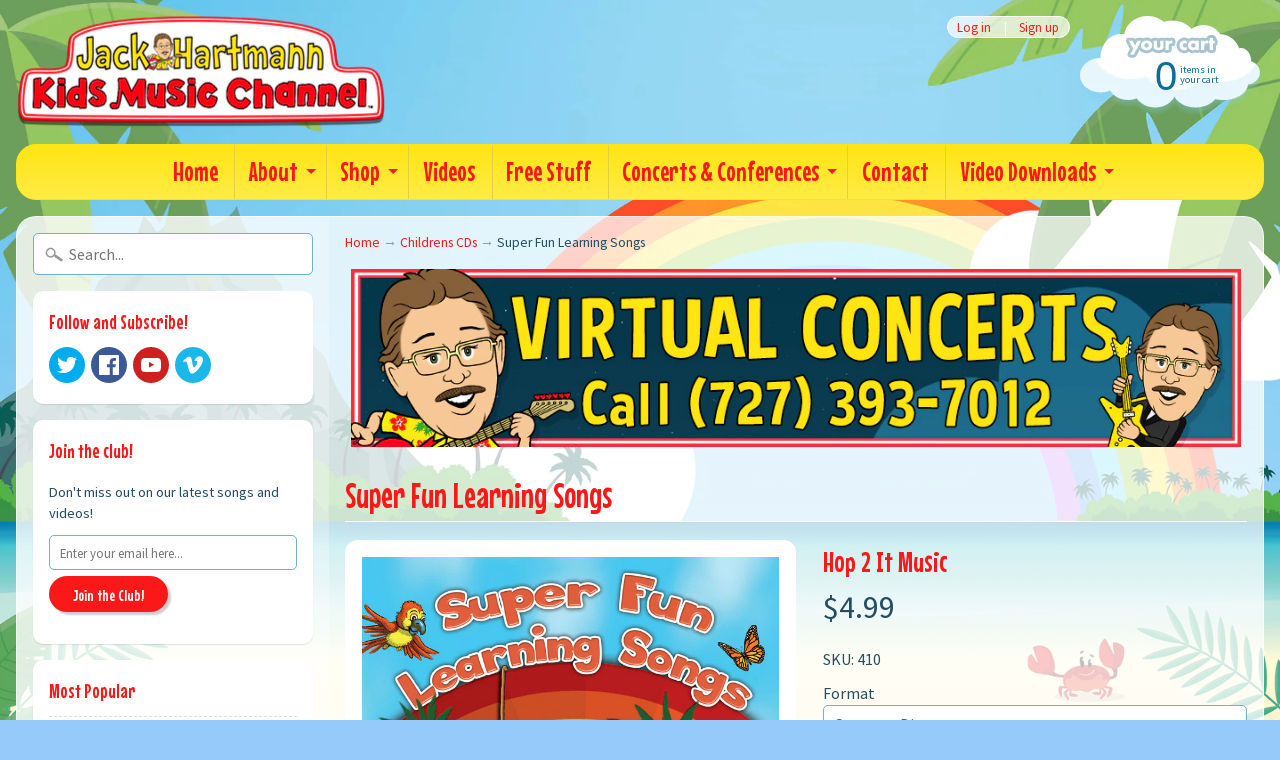

--- FILE ---
content_type: text/html; charset=utf-8
request_url: https://www.google.com/recaptcha/api2/aframe
body_size: 165
content:
<!DOCTYPE HTML><html><head><meta http-equiv="content-type" content="text/html; charset=UTF-8"></head><body><script nonce="aho8Z-9lP6iYGWYGTc4yTA">/** Anti-fraud and anti-abuse applications only. See google.com/recaptcha */ try{var clients={'sodar':'https://pagead2.googlesyndication.com/pagead/sodar?'};window.addEventListener("message",function(a){try{if(a.source===window.parent){var b=JSON.parse(a.data);var c=clients[b['id']];if(c){var d=document.createElement('img');d.src=c+b['params']+'&rc='+(localStorage.getItem("rc::a")?sessionStorage.getItem("rc::b"):"");window.document.body.appendChild(d);sessionStorage.setItem("rc::e",parseInt(sessionStorage.getItem("rc::e")||0)+1);localStorage.setItem("rc::h",'1769633405008');}}}catch(b){}});window.parent.postMessage("_grecaptcha_ready", "*");}catch(b){}</script></body></html>